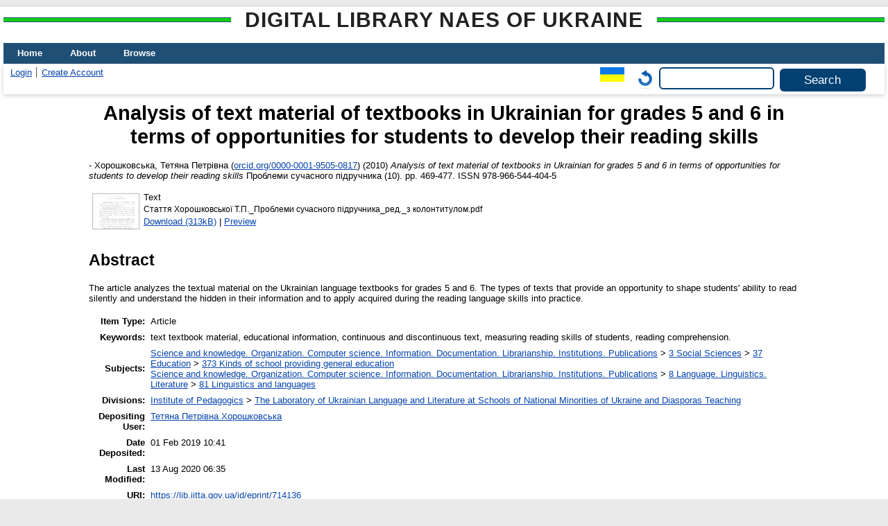

--- FILE ---
content_type: text/html; charset=utf-8
request_url: https://lib.iitta.gov.ua/id/eprint/714136/
body_size: 6708
content:
<!DOCTYPE html>
<html xmlns="http://www.w3.org/1999/xhtml" lang="en">
  <head>
    <meta http-equiv="X-UA-Compatible" content="IE=edge" />
    <title> Analysis of text material of textbooks in Ukrainian for grades 5 and 6 in terms of opportunities for students to develop their reading skills  - Digital Library NAES of Ukraine</title>
    <link rel="icon" href="/favicon.ico" type="image/x-icon" />
    <link rel="shortcut icon" href="/favicon.ico" type="image/x-icon" />
    <!-- EPrints meta tags -->
<meta name="eprints.eprintid" content="714136" />
<meta name="eprints.rev_number" content="20" />
<meta name="eprints.eprint_status" content="archive" />
<meta name="eprints.userid" content="3450" />
<meta name="eprints.dir" content="disk0/00/71/41/36" />
<meta name="eprints.datestamp" content="2019-02-01 10:41:02" />
<meta name="eprints.lastmod" content="2020-08-13 06:35:54" />
<meta name="eprints.status_changed" content="2019-02-01 10:41:02" />
<meta name="eprints.type" content="article" />
<meta name="eprints.metadata_visibility" content="show" />
<meta name="eprints.date_type" content="published" />
<meta name="eprints.creators_name" content="Хорошковська, Тетяна Петрівна" />
<meta name="eprints.creators_id" content="khoroshkovska@ukr.net" />
<meta name="eprints.creators_orcid" content="0000-0001-9505-0817" />
<meta name="eprints.title" content="Аналіз текстового матеріалу підручників з української мови для 5 і 6 класів з точки зору можливостей формування в учнів читацьких умінь" lang="uk" />
<meta name="eprints.title" content="Analysis of text material of textbooks in Ukrainian for grades 5 and 6 in terms of opportunities for students to develop their reading skills" lang="en" />
<meta name="eprints.ispublished" content="pub" />
<meta name="eprints.subjects" content="373" />
<meta name="eprints.subjects" content="81" />
<meta name="eprints.divisions" content="lullsnmudt" />
<meta name="eprints.themes" content="110U001263" />
<meta name="eprints.full_text_status" content="public" />
<meta name="eprints.keywords" content="текстовий матеріал підручника, навчальна інформація, суцільний і несуцільний тексти, вимірювання читацьких умінь учнів, розуміння прочитаного." lang="uk" />
<meta name="eprints.keywords" content="text textbook material, educational information, continuous and discontinuous text, measuring reading skills of students, reading comprehension." lang="en" />
<meta name="eprints.abstract" content="Аналіз текстового матеріалу підручників з української мови для 5 і 6 класів з точки зору можливостей формування в учнів читацьких умінь." lang="uk" />
<meta name="eprints.abstract" content="The article analyzes the textual material on the Ukrainian language textbooks for grades 5 and 6. The types of texts that provide an opportunity to shape students' ability to read silently and understand the hidden in their information and to apply acquired during the reading language skills into practice." lang="en" />
<meta name="eprints.date" content="2010" />
<meta name="eprints.publication" content="Проблеми сучасного підручника" lang="uk" />
<meta name="eprints.number" content="10" />
<meta name="eprints.publisher" content="Інститут педагогіки НАПН України" lang="uk" />
<meta name="eprints.pagerange" content="469-477" />
<meta name="eprints.refereed" content="TRUE" />
<meta name="eprints.issn" content="978-966-544-404-5" />
<meta name="eprints.referencetext" content="1.	Глазова О. П., Кузнецов Ю. Б. Рідна мова: Підруч. для 5 кл. загальноосвіт. навч. закл. – К.: Педагогічна преса, 2005. – 288 с.
2.	Глазова О. П., Кузнецов Ю. Б. Рідна мова: Підруч. для 6 кл. загальноосвіт. навч. закл. – К.: Зодіак-ЕКО, 2008. – 288 с.
3.	Єрмоленко С. Я., Сичова В. Т. Рідна мова: Підруч. для 5-го кл. – К.: Грамота, 2005. – 240 с.
4.	Єрмоленко С. Я., Сичова В. Т. Рідна мова: Підруч. для 6-го кл. – К.: Грамота, 2008. – 296 с.
5.	Інформаційний збірник Міністерства освіти і науки України № 13–15 за 2008 р. – С. 20–36. 
6.	Загнітко А. П. , Домрачева І. Р.  Основи мовленнєвої діяльності. Навчальний посібник для студентів денної, безвідривної та очно-заочної прискореної форми навчання спеціальності 2001. – Донецьк, Український культурологічний центр, 2001. – 56 с. 
7.	Основные результаты международного исследования образовательных достижений учащихся PISA-2000 (полный отчет). – М.: Центр оценки качества образования ИОСО РАО, 2004 // www.centeroko.ru/public.htm
8.	Програма для загальноосвітніх навчальних закладів. Рідна (українська) мова для шкіл з українською мовою навчання. 5–12 класи / Л. В. Скуратівський, Г. Т. Шелехова, В. І. Тихоша, А. М. Корольчук, В. І. Новосьолова, Я. І. Остаф. – К., 2004.
9.	Рідна мова: Підруч. для 5 кл. загальноосвіт. навч. закл. / М. І. Пентилюк, І. В. Гайдаєнко, А. І. Ляшкевич, С. А. Омельчук. За заг. ред. М. І. Пентилюк. – К.: Освіта, 2006.
10.	Рідна мова: Підруч. для 6 кл. загальноосвіт. навч. закл. / М. І. Пентилюк, І. В. Гайдаєнко, А. І. Ляшкевич, С. А. Омельчук. За заг. ред. М. І. Пентилюк. – К.: Освіта, 2006. – 272 с." />
<meta name="eprints.citation" content="   - Хорошковська, Тетяна Петрівна (orcid.org/0000-0001-9505-0817 &lt;http://orcid.org/0000-0001-9505-0817&gt;)  (2010) Analysis of text material of textbooks in Ukrainian for grades 5 and 6 in terms of opportunities for students to develop their reading skills  Проблеми сучасного підручника (10).  pp. 469-477.  ISSN 978-966-544-404-5     " />
<meta name="eprints.document_url" content="https://lib.iitta.gov.ua/id/eprint/714136/1/%D0%A1%D1%82%D0%B0%D1%82%D1%82%D1%8F%20%D0%A5%D0%BE%D1%80%D0%BE%D1%88%D0%BA%D0%BE%D0%B2%D1%81%D1%8C%D0%BA%D0%BE%D1%97%20%D0%A2.%D0%9F._%D0%9F%D1%80%D0%BE%D0%B1%D0%BB%D0%B5%D0%BC%D0%B8%20%D1%81%D1%83%D1%87%D0%B0%D1%81%D0%BD%D0%BE%D0%B3%D0%BE%20%D0%BF%D1%96%D0%B4%D1%80%D1%83%D1%87%D0%BD%D0%B8%D0%BA%D0%B0_%D1%80%D0%B5%D0%B4._%D0%B7%20%D0%BA%D0%BE%D0%BB%D0%BE%D0%BD%D1%82%D0%B8%D1%82%D1%83%D0%BB%D0%BE%D0%BC.pdf" />
<!-- Dublin Core meta tags -->
<link rel="schema.DC" href="http://purl.org/DC/elements/1.0/" />
<meta name="DC.relation" content="https://lib.iitta.gov.ua/id/eprint/714136/" />
<meta name="DC.title" content="Аналіз текстового матеріалу підручників з української мови для 5 і 6 класів з точки зору можливостей формування в учнів читацьких умінь" lang="uk" />
<meta name="DC.title" content="Analysis of text material of textbooks in Ukrainian for grades 5 and 6 in terms of opportunities for students to develop their reading skills" lang="en" />
<meta name="DC.creator" content="Хорошковська, Тетяна Петрівна" />
<meta name="DC.subject" content="373 Kinds of school providing general education" />
<meta name="DC.subject" content="81 Linguistics and languages" />
<meta name="DC.description" content="Аналіз текстового матеріалу підручників з української мови для 5 і 6 класів з точки зору можливостей формування в учнів читацьких умінь." lang="uk" />
<meta name="DC.description" content="The article analyzes the textual material on the Ukrainian language textbooks for grades 5 and 6. The types of texts that provide an opportunity to shape students' ability to read silently and understand the hidden in their information and to apply acquired during the reading language skills into practice." lang="en" />
<meta name="DC.publisher" content="Інститут педагогіки НАПН України" lang="uk" />
<meta name="DC.date" content="2010" />
<meta name="DC.type" content="Article" />
<meta name="DC.type" content="PeerReviewed" />
<meta name="DC.format" content="text" />
<meta name="DC.language" content="uk" />
<meta name="DC.identifier" content="https://lib.iitta.gov.ua/id/eprint/714136/1/%D0%A1%D1%82%D0%B0%D1%82%D1%82%D1%8F%20%D0%A5%D0%BE%D1%80%D0%BE%D1%88%D0%BA%D0%BE%D0%B2%D1%81%D1%8C%D0%BA%D0%BE%D1%97%20%D0%A2.%D0%9F._%D0%9F%D1%80%D0%BE%D0%B1%D0%BB%D0%B5%D0%BC%D0%B8%20%D1%81%D1%83%D1%87%D0%B0%D1%81%D0%BD%D0%BE%D0%B3%D0%BE%20%D0%BF%D1%96%D0%B4%D1%80%D1%83%D1%87%D0%BD%D0%B8%D0%BA%D0%B0_%D1%80%D0%B5%D0%B4._%D0%B7%20%D0%BA%D0%BE%D0%BB%D0%BE%D0%BD%D1%82%D0%B8%D1%82%D1%83%D0%BB%D0%BE%D0%BC.pdf" />
<meta name="DC.identifier" content="   - Хорошковська, Тетяна Петрівна (orcid.org/0000-0001-9505-0817 &lt;http://orcid.org/0000-0001-9505-0817&gt;)  (2010) Analysis of text material of textbooks in Ukrainian for grades 5 and 6 in terms of opportunities for students to develop their reading skills  Проблеми сучасного підручника (10).  pp. 469-477.  ISSN 978-966-544-404-5     " />
<link rel="canonical" href="https://lib.iitta.gov.ua/id/eprint/714136/" />
<link rel="alternate" href="https://lib.iitta.gov.ua/cgi/export/eprint/714136/DC/LibNAPN-eprint-714136.txt" type="text/plain; charset=utf-8" title="Dublin Core" />
<link rel="alternate" href="https://lib.iitta.gov.ua/cgi/export/eprint/714136/CSV/LibNAPN-eprint-714136.csv" type="text/csv; charset=utf-8" title="Multiline CSV" />
<link rel="alternate" href="https://lib.iitta.gov.ua/cgi/export/eprint/714136/Atom/LibNAPN-eprint-714136.xml" type="application/atom+xml;charset=utf-8" title="Atom" />
<link rel="alternate" href="https://lib.iitta.gov.ua/cgi/export/eprint/714136/RDFXML/LibNAPN-eprint-714136.rdf" type="application/rdf+xml" title="RDF+XML" />
<link rel="alternate" href="https://lib.iitta.gov.ua/cgi/export/eprint/714136/RDFN3/LibNAPN-eprint-714136.n3" type="text/n3" title="RDF+N3" />
<link rel="alternate" href="https://lib.iitta.gov.ua/cgi/export/eprint/714136/DC_Ext/LibNAPN-eprint-714136.txt" type="text/plain; charset=utf-8" title="Dublin Core" />
<link rel="alternate" href="https://lib.iitta.gov.ua/cgi/export/eprint/714136/RIS/LibNAPN-eprint-714136.ris" type="text/plain" title="Reference Manager" />
<link rel="alternate" href="https://lib.iitta.gov.ua/cgi/export/eprint/714136/XML/LibNAPN-eprint-714136.xml" type="application/vnd.eprints.data+xml; charset=utf-8" title="EP3 XML" />
<link rel="alternate" href="https://lib.iitta.gov.ua/cgi/export/eprint/714136/MyDC/LibNAPN-eprint-714136.txt" type="text/plain; charset=utf-8" title="Simple Metadata" />
<link rel="alternate" href="https://lib.iitta.gov.ua/cgi/export/eprint/714136/DIDL/LibNAPN-eprint-714136.xml" type="text/xml; charset=utf-8" title="MPEG-21 DIDL" />
<link rel="alternate" href="https://lib.iitta.gov.ua/cgi/export/eprint/714136/JSON/LibNAPN-eprint-714136.js" type="application/json; charset=utf-8" title="JSON" />
<link rel="alternate" href="https://lib.iitta.gov.ua/cgi/export/eprint/714136/RDFNT/LibNAPN-eprint-714136.nt" type="text/plain" title="RDF+N-Triples" />
<link rel="alternate" href="https://lib.iitta.gov.ua/cgi/export/eprint/714136/MODS/LibNAPN-eprint-714136.xml" type="text/xml; charset=utf-8" title="MODS" />
<link rel="alternate" href="https://lib.iitta.gov.ua/cgi/export/eprint/714136/COinS/LibNAPN-eprint-714136.txt" type="text/plain; charset=utf-8" title="OpenURL ContextObject in Span" />
<link rel="alternate" href="https://lib.iitta.gov.ua/cgi/export/eprint/714136/HTML/LibNAPN-eprint-714136.html" type="text/html; charset=utf-8" title="HTML Citation" />
<link rel="alternate" href="https://lib.iitta.gov.ua/cgi/export/eprint/714136/METS/LibNAPN-eprint-714136.xml" type="text/xml; charset=utf-8" title="METS" />
<link rel="alternate" href="https://lib.iitta.gov.ua/cgi/export/eprint/714136/Text/LibNAPN-eprint-714136.txt" type="text/plain; charset=utf-8" title="ASCII Citation" />
<link rel="alternate" href="https://lib.iitta.gov.ua/cgi/export/eprint/714136/EndNote/LibNAPN-eprint-714136.enw" type="text/plain; charset=utf-8" title="EndNote" />
<link rel="alternate" href="https://lib.iitta.gov.ua/cgi/export/eprint/714136/ContextObject/LibNAPN-eprint-714136.xml" type="text/xml; charset=utf-8" title="OpenURL ContextObject" />
<link rel="alternate" href="https://lib.iitta.gov.ua/cgi/export/eprint/714136/Simple/LibNAPN-eprint-714136.txt" type="text/plain; charset=utf-8" title="Simple Metadata" />
<link rel="alternate" href="https://lib.iitta.gov.ua/cgi/export/eprint/714136/Refer/LibNAPN-eprint-714136.refer" type="text/plain" title="Refer" />
<link rel="Top" href="https://lib.iitta.gov.ua/" />
    <link rel="Sword" href="https://lib.iitta.gov.ua/sword-app/servicedocument" />
    <link rel="SwordDeposit" href="https://lib.iitta.gov.ua/id/contents" />
    <link rel="Search" type="text/html" href="https://lib.iitta.gov.ua/cgi/search" />
    <link rel="Search" type="application/opensearchdescription+xml" href="https://lib.iitta.gov.ua/cgi/opensearchdescription" title="Digital Library NAES of Ukraine" />
    <script type="text/javascript" src="https://www.google.com/jsapi">
//padder
</script><script type="text/javascript">
// <![CDATA[
google.load("visualization", "1", {packages:["corechart", "geochart"]});
// ]]></script><script type="text/javascript">
// <![CDATA[
var eprints_http_root = "https://lib.iitta.gov.ua";
var eprints_http_cgiroot = "https://lib.iitta.gov.ua/cgi";
var eprints_oai_archive_id = "lib.iitta.gov.ua";
var eprints_logged_in = false;
var eprints_logged_in_userid = 0; 
var eprints_logged_in_username = ""; 
var eprints_logged_in_usertype = ""; 
var eprints_lang_id = "en";
// ]]></script>
    <style type="text/css">.ep_logged_in { display: none }</style>
    <link rel="stylesheet" type="text/css" href="/style/auto-3.4.7.css?1765786505" />
    <script type="text/javascript" src="/javascript/auto-3.4.7.js?1765741613">
//padder
</script>
    <!--[if lte IE 6]>
        <link rel="stylesheet" type="text/css" href="/style/ie6.css" />
   <![endif]-->
    <meta name="Generator" content="EPrints 3.4.7" />
    <meta http-equiv="Content-Type" content="text/html; charset=UTF-8" />
    <meta http-equiv="Content-Language" content="en" />
    
  </head>
  <body>
    
    <div id="wrapper">
      <header>
      <h2 class="ep_pagetitle">Digital Library NAES of Ukraine</h2>
        <div class="ep_tm_header ep_noprint">
          <nav aria-label="Main Navigation">
            <ul role="menu" class="ep_tm_menu">
              <li>
                <a href="/" title="Go to start page!" role="menuitem">
                  Home
                </a>
              </li>
              <li>
                <a href="/information.html" title="Get some detailed repository information!" role="menuitem">
                  About
                </a>
              </li>
              <li>
                <a href="/view/" title="Browse the items using prepared lists!" role="menuitem" menu="ep_tm_menu_browse" aria-owns="ep_tm_menu_browse">
                  Browse
                </a>
                <ul role="menu" id="ep_tm_menu_browse" style="display:none;">
                  <li>
                    <a href="/view/subjects/" role="menuitem">
                      Browse by 
                      Subject
                    </a>
                  </li>
                  <li>
                    <a href="http://lib.iitta.gov.ua/view/themes/" role="menuitem">
                      Browse by 
                      Scientific subject
                    </a>
                  </li>

                  <li>
                    <a href="http://lib.iitta.gov.ua/view/divisions/" role="menuitem">
                      Browse by 
                      Division
                    </a>
                  </li>

                  <li>
                    <a href="http://lib.iitta.gov.ua/view/year/" role="menuitem">
                      Browse by 
                      Year
                    </a>
                  </li>


                  <li>
                    <a href="http://lib.iitta.gov.ua/view/creators/" role="menuitem">
                      Browse by 
                      Author
                    </a>
                  </li>

                </ul>
              </li>
            </ul>
          </nav>
        
          <div class="ep_tm_searchbar">
            <div>
              <ul class="ep_tm_key_tools" id="ep_tm_menu_tools"><li class="ep_tm_key_tools_item"><a href="/cgi/users/home" class="ep_tm_key_tools_item_link">Login</a></li><li class="ep_tm_key_tools_item"><a href="/cgi/register" class="ep_tm_key_tools_item_link">Create Account</a></li></ul>
            </div>
            <div>
              <div id="ep_tm_languages"><a href="/cgi/set_lang?lang=uk&amp;referrer=https%3A%2F%2Flib.iitta.gov.ua%2Fid%2Feprint%2F714136%2F" title="Українська"><img src="/images/flags/uk.png" align="top" border="0" alt="Українська" /></a><a href="/cgi/set_lang?referrer=https%3A%2F%2Flib.iitta.gov.ua%2Fid%2Feprint%2F714136%2F" title="Clear Cookie - decide language by browser settings"><img src="/images/flags/aero.png" align="top" border="0" alt="Clear Cookie - decide language by browser settings" /></a></div>
              <form method="get" accept-charset="utf-8" action="/cgi/search" role="search" aria-label="Publication simple search">
                <input class="ep_tm_searchbarbox" size="20" type="text" name="q" aria-labelledby="searchbutton" />
                <input class="ep_tm_searchbarbutton" value="Search" type="submit" name="_action_search" id="searchbutton" />
                <input type="hidden" name="_action_search" value="Search" />
                <input type="hidden" name="_order" value="bytitle" />
                <input type="hidden" name="basic_srchtype" value="ALL" />
                <input type="hidden" name="_satisfyall" value="ALL" />
              </form>
            </div>
          </div>
        </div>
      </header>

      <div id="main_content">
        <div class="ep_tm_page_content">
          <h1 id="page-title" class="ep_tm_pagetitle">
            

Analysis of text material of textbooks in Ukrainian for grades 5 and 6 in terms of opportunities for students to develop their reading skills


          </h1>
          <div class="ep_summary_content"><div class="ep_summary_content_top"></div><div class="ep_summary_content_left"></div><div class="ep_summary_content_right"></div><div class="ep_summary_content_main">

  <p style="margin-bottom: 1em">
    


<!--    <print expr="creators_name"/> -->
-  <span class="person"><span class="person_name">Хорошковська, Тетяна Петрівна</span> <span class="orcid">(<a href="http://orcid.org/0000-0001-9505-0817" target="_blank">orcid.org/0000-0001-9505-0817</a>)</span></span> 
  

(2010)

<em>Analysis of text material of textbooks in Ukrainian for grades 5 and 6 in terms of opportunities for students to develop their reading skills</em>


    Проблеми сучасного підручника (10).
     pp. 469-477.
     ISSN 978-966-544-404-5
  


  



  </p>

  

  

    
  
    
      
      <table>
        
          <tr>
            <td valign="top" align="right"><a onmouseout="EPJS_HidePreview( event, 'doc_preview_114931', 'right' );" href="https://lib.iitta.gov.ua/id/eprint/714136/1/%D0%A1%D1%82%D0%B0%D1%82%D1%82%D1%8F%20%D0%A5%D0%BE%D1%80%D0%BE%D1%88%D0%BA%D0%BE%D0%B2%D1%81%D1%8C%D0%BA%D0%BE%D1%97%20%D0%A2.%D0%9F._%D0%9F%D1%80%D0%BE%D0%B1%D0%BB%D0%B5%D0%BC%D0%B8%20%D1%81%D1%83%D1%87%D0%B0%D1%81%D0%BD%D0%BE%D0%B3%D0%BE%20%D0%BF%D1%96%D0%B4%D1%80%D1%83%D1%87%D0%BD%D0%B8%D0%BA%D0%B0_%D1%80%D0%B5%D0%B4._%D0%B7%20%D0%BA%D0%BE%D0%BB%D0%BE%D0%BD%D1%82%D0%B8%D1%82%D1%83%D0%BB%D0%BE%D0%BC.pdf" onmouseover="EPJS_ShowPreview( event, 'doc_preview_114931', 'right' );" class="ep_document_link" onfocus="EPJS_ShowPreview( event, 'doc_preview_114931', 'right' );" onblur="EPJS_HidePreview( event, 'doc_preview_114931', 'right' );"><img class="ep_doc_icon" alt="[thumbnail of Стаття Хорошковської Т.П._Проблеми сучасного підручника_ред._з колонтитулом.pdf]" title="Стаття Хорошковської Т.П._Проблеми сучасного підручника_ред._з колонтитулом.pdf" src="https://lib.iitta.gov.ua/id/eprint/714136/1.hassmallThumbnailVersion/%D0%A1%D1%82%D0%B0%D1%82%D1%82%D1%8F%20%D0%A5%D0%BE%D1%80%D0%BE%D1%88%D0%BA%D0%BE%D0%B2%D1%81%D1%8C%D0%BA%D0%BE%D1%97%20%D0%A2.%D0%9F._%D0%9F%D1%80%D0%BE%D0%B1%D0%BB%D0%B5%D0%BC%D0%B8%20%D1%81%D1%83%D1%87%D0%B0%D1%81%D0%BD%D0%BE%D0%B3%D0%BE%20%D0%BF%D1%96%D0%B4%D1%80%D1%83%D1%87%D0%BD%D0%B8%D0%BA%D0%B0_%D1%80%D0%B5%D0%B4._%D0%B7%20%D0%BA%D0%BE%D0%BB%D0%BE%D0%BD%D1%82%D0%B8%D1%82%D1%83%D0%BB%D0%BE%D0%BC.pdf" border="0" /></a><div id="doc_preview_114931" class="ep_preview"><div><div><span><img class="ep_preview_image" id="doc_preview_114931_img" alt="" src="https://lib.iitta.gov.ua/id/eprint/714136/1.haspreviewThumbnailVersion/%D0%A1%D1%82%D0%B0%D1%82%D1%82%D1%8F%20%D0%A5%D0%BE%D1%80%D0%BE%D1%88%D0%BA%D0%BE%D0%B2%D1%81%D1%8C%D0%BA%D0%BE%D1%97%20%D0%A2.%D0%9F._%D0%9F%D1%80%D0%BE%D0%B1%D0%BB%D0%B5%D0%BC%D0%B8%20%D1%81%D1%83%D1%87%D0%B0%D1%81%D0%BD%D0%BE%D0%B3%D0%BE%20%D0%BF%D1%96%D0%B4%D1%80%D1%83%D1%87%D0%BD%D0%B8%D0%BA%D0%B0_%D1%80%D0%B5%D0%B4._%D0%B7%20%D0%BA%D0%BE%D0%BB%D0%BE%D0%BD%D1%82%D0%B8%D1%82%D1%83%D0%BB%D0%BE%D0%BC.pdf" border="0" /><div class="ep_preview_title">Preview</div></span></div></div></div></td>
            <td valign="top">
              

<!-- document citation -->


<span class="ep_document_citation">
<span class="document_format">Text</span>
<br /><span class="document_filename">Стаття Хорошковської Т.П._Проблеми сучасного підручника_ред._з колонтитулом.pdf</span>



</span>

<br />
              <a href="https://lib.iitta.gov.ua/id/eprint/714136/1/%D0%A1%D1%82%D0%B0%D1%82%D1%82%D1%8F%20%D0%A5%D0%BE%D1%80%D0%BE%D1%88%D0%BA%D0%BE%D0%B2%D1%81%D1%8C%D0%BA%D0%BE%D1%97%20%D0%A2.%D0%9F._%D0%9F%D1%80%D0%BE%D0%B1%D0%BB%D0%B5%D0%BC%D0%B8%20%D1%81%D1%83%D1%87%D0%B0%D1%81%D0%BD%D0%BE%D0%B3%D0%BE%20%D0%BF%D1%96%D0%B4%D1%80%D1%83%D1%87%D0%BD%D0%B8%D0%BA%D0%B0_%D1%80%D0%B5%D0%B4._%D0%B7%20%D0%BA%D0%BE%D0%BB%D0%BE%D0%BD%D1%82%D0%B8%D1%82%D1%83%D0%BB%D0%BE%D0%BC.pdf" class="ep_document_link">Download (313kB)</a>
              
			  
			  | <a href="https://lib.iitta.gov.ua/id/eprint/714136/1.haslightboxThumbnailVersion/%D0%A1%D1%82%D0%B0%D1%82%D1%82%D1%8F%20%D0%A5%D0%BE%D1%80%D0%BE%D1%88%D0%BA%D0%BE%D0%B2%D1%81%D1%8C%D0%BA%D0%BE%D1%97%20%D0%A2.%D0%9F._%D0%9F%D1%80%D0%BE%D0%B1%D0%BB%D0%B5%D0%BC%D0%B8%20%D1%81%D1%83%D1%87%D0%B0%D1%81%D0%BD%D0%BE%D0%B3%D0%BE%20%D0%BF%D1%96%D0%B4%D1%80%D1%83%D1%87%D0%BD%D0%B8%D0%BA%D0%B0_%D1%80%D0%B5%D0%B4._%D0%B7%20%D0%BA%D0%BE%D0%BB%D0%BE%D0%BD%D1%82%D0%B8%D1%82%D1%83%D0%BB%D0%BE%D0%BC.pdf" rel="lightbox[docs] nofollow">Preview</a>
			  
			  
              
  
              <ul>
              
              </ul>
            </td>
          </tr>
        
      </table>
    

  

  

  
    <h2>Abstract</h2>
    <p style="text-align: left; margin: 1em auto 0em auto">The article analyzes the textual material on the Ukrainian language textbooks for grades 5 and 6. The types of texts that provide an opportunity to shape students' ability to read silently and understand the hidden in their information and to apply acquired during the reading language skills into practice.</p>
  

  <table style="margin-bottom: 1em; margin-top: 1em;" cellpadding="3">
    <tr>
      <th align="right">Item Type:</th>
      <td>
        Article
        
        
        
      </td>
    </tr>
    
    
      
    
      
    
      
        <tr>
          <th align="right">Keywords:</th>
          <td valign="top">text textbook material, educational information, continuous and discontinuous text, measuring reading skills of students, reading comprehension.</td>
        </tr>
      
    
      
        <tr>
          <th align="right">Subjects:</th>
          <td valign="top"><a href="https://lib.iitta.gov.ua/view/subjects/0.html">Science and knowledge. Organization. Computer science. Information. Documentation. Librarianship. Institutions. Publications</a> &gt; <a href="https://lib.iitta.gov.ua/view/subjects/3.html">3 Social Sciences</a> &gt; <a href="https://lib.iitta.gov.ua/view/subjects/37.html">37 Education</a> &gt; <a href="https://lib.iitta.gov.ua/view/subjects/373.html">373 Kinds of school providing general education</a><br /><a href="https://lib.iitta.gov.ua/view/subjects/0.html">Science and knowledge. Organization. Computer science. Information. Documentation. Librarianship. Institutions. Publications</a> &gt; <a href="https://lib.iitta.gov.ua/view/subjects/8.html">8 Language. Linguistics. Literature</a> &gt; <a href="https://lib.iitta.gov.ua/view/subjects/81.html">81 Linguistics and languages</a></td>
        </tr>
      
    
      
        <tr>
          <th align="right">Divisions:</th>
          <td valign="top"><a href="https://lib.iitta.gov.ua/view/divisions/ins=5Fpeg/">Institute of Pedagogics</a> &gt; <a href="https://lib.iitta.gov.ua/view/divisions/lullsnmudt/">The Laboratory of Ukrainian Language and Literature at Schools of National Minorities of Ukraine and Diasporas Teaching</a></td>
        </tr>
      
    
      
    
      
        <tr>
          <th align="right">Depositing User:</th>
          <td valign="top">

<a href="https://lib.iitta.gov.ua/cgi/users/home?screen=User::View&amp;userid=3450"><span class="ep_name_citation"><span class="person_name">Тетяна Петрівна Хорошковська</span></span></a>

</td>
        </tr>
      
    
      
        <tr>
          <th align="right">Date Deposited:</th>
          <td valign="top">01 Feb 2019 10:41</td>
        </tr>
      
    
      
        <tr>
          <th align="right">Last Modified:</th>
          <td valign="top">13 Aug 2020 06:35</td>
        </tr>
      
    
    <tr>
      <th align="right">URI:</th>
      <td valign="top"><a href="https://lib.iitta.gov.ua/id/eprint/714136">https://lib.iitta.gov.ua/id/eprint/714136</a></td>
    </tr>
  </table>

 
<h3 class="irstats2_summary_page_header">Downloads</h3>
<div class="irstats2_summary_page_container">
<p>Downloads per month over past year</p>
<div id="irstats2_summary_page_downloads" class="irstats2_graph"></div>
<!--<p style="text-align:center"><a href="#" id="irstats2_summary_page:link">View more statistics</a></p>-->
</div>
<script type="text/javascript">
document.observe("dom:loaded",function(){
//		var irstats2_summary_page_eprintid = '[pin missing: eprintid]';
		var epLocation = location.href.split('/');
		var irstats2_summary_page_eprintid = epLocation[epLocation.length-2];

		/* $( 'irstats2_summary_page:link' ).setAttribute( 'href', '/cgi/stats/report/eprint/' + irstats2_summary_page_eprintid ); */

		new EPJS_Stats_GoogleGraph ( { 'context': {
			'range':'1y',
			'set_name': 'eprint',
			'set_value': irstats2_summary_page_eprintid,
			'datatype':'downloads' },
			'options': {
			'container_id': 'irstats2_summary_page_downloads', 'date_resolution':'month','graph_type':'column'
			} } );
		});

</script>


  
  

  
    <h2 id="actions">Actions (login required)</h2>
    <table class="ep_summary_page_actions">
    
      <tr>
        <td><a href="/cgi/users/home?screen=EPrint%3A%3AView&amp;eprintid=714136"><img src="/style/images/action_view.png" alt="View Item" title="View Item button" class="ep_form_action_icon" role="button" /></a></td>
        <td>View Item</td>
      </tr>
    
    </table>
  


</div><div class="ep_summary_content_bottom"></div><div class="ep_summary_content_after"></div></div>


        </div>
      </div>

      <footer>
        <div class="ep_tm_footer ep_noprint">
          <span>Digital Library NAES of Ukraine is powered by <em><a href="http://eprints.org/software/">EPrints 3.4</a></em> which is developed by the <a href="https://www.ecs.soton.ac.uk/">School of Electronics and Computer Science</a> at the University of Southampton. <a href="/eprints/">About EPrints</a> | <a href="/accessibility/">Accessibility</a></span>
          <div class="ep_tm_eprints_logo">
            <a rel="external" href="https://eprints.org/software/">
              <img alt="EPrints Logo" src="/images/eprintslogo.png" /><img alt="EPrints Flavour Logo" src="/images/flavour.png" style="width: 28px" />
            </a>
          </div>

          
    <div>
      The project is supported by the National Academy of Pedagogical Sciences of Ukraine. 
    </div>
  
          <div class="ep_tm_eprints_logo">
            <a rel="external" href="https://naps.gov.ua/">
              <img alt="НАПН України" src="/images/napn.gif" style="max-width: 500px; height: 50px; background-color: #3f74a2;" />
            </a>
          </div>

        </div>
      </footer>
    </div> <!-- wrapper -->
  </body>
</html>